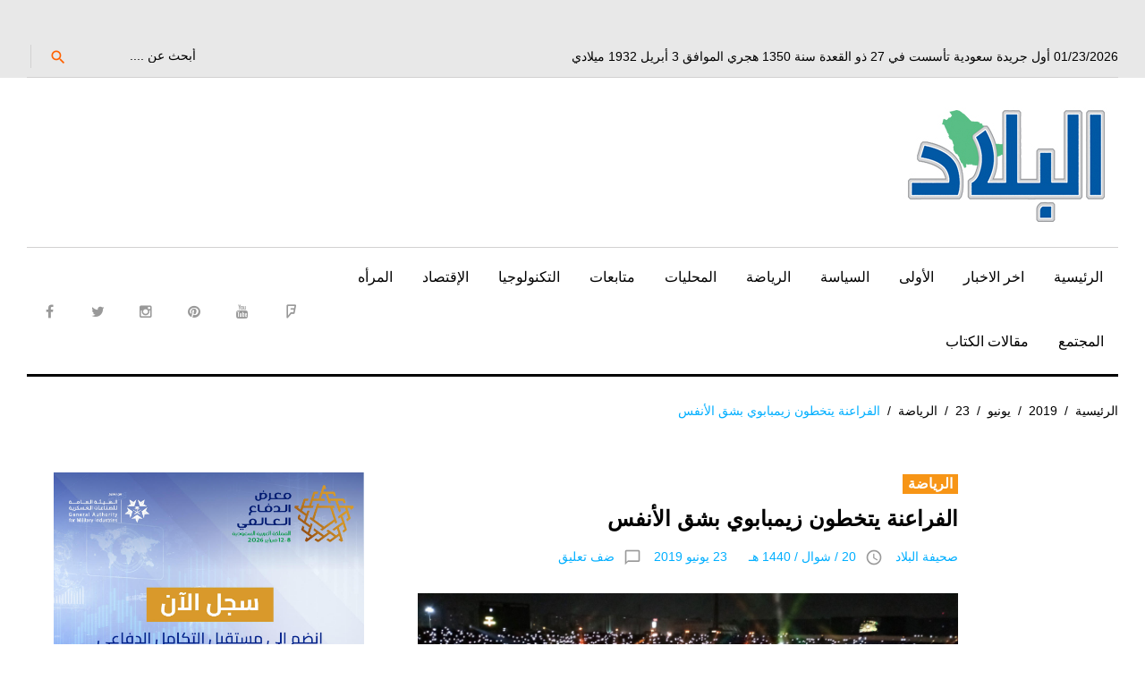

--- FILE ---
content_type: text/html; charset=utf-8
request_url: https://www.google.com/recaptcha/api2/aframe
body_size: 267
content:
<!DOCTYPE HTML><html><head><meta http-equiv="content-type" content="text/html; charset=UTF-8"></head><body><script nonce="m8yCFDS_5Oo3NPYeOMwDAg">/** Anti-fraud and anti-abuse applications only. See google.com/recaptcha */ try{var clients={'sodar':'https://pagead2.googlesyndication.com/pagead/sodar?'};window.addEventListener("message",function(a){try{if(a.source===window.parent){var b=JSON.parse(a.data);var c=clients[b['id']];if(c){var d=document.createElement('img');d.src=c+b['params']+'&rc='+(localStorage.getItem("rc::a")?sessionStorage.getItem("rc::b"):"");window.document.body.appendChild(d);sessionStorage.setItem("rc::e",parseInt(sessionStorage.getItem("rc::e")||0)+1);localStorage.setItem("rc::h",'1769131938670');}}}catch(b){}});window.parent.postMessage("_grecaptcha_ready", "*");}catch(b){}</script></body></html>